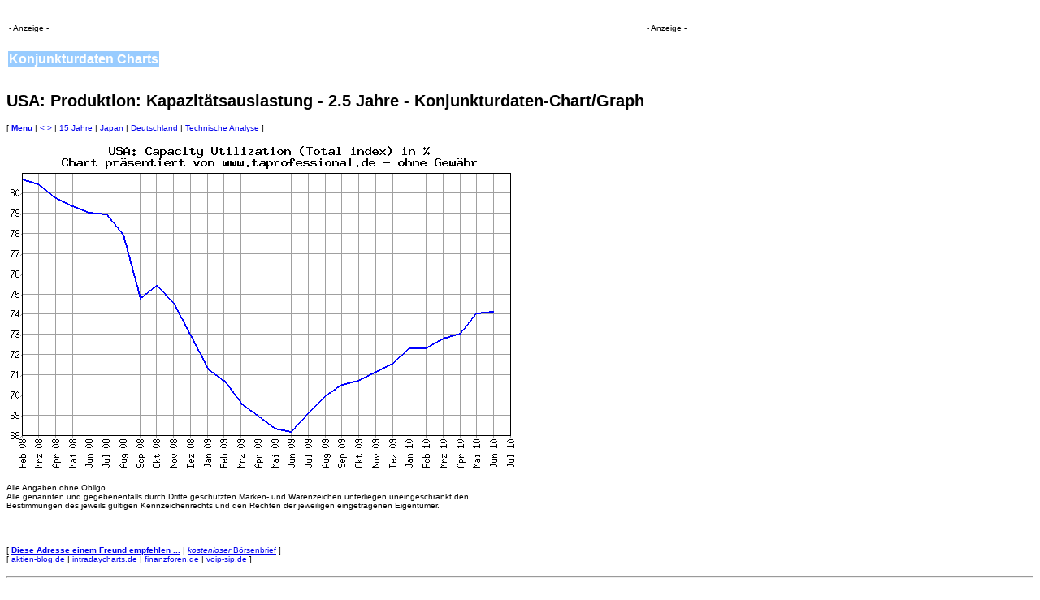

--- FILE ---
content_type: text/html
request_url: https://www.taprofessional.de/daten/USA-Kapazitaetsauslastung-30-Monate.htm
body_size: 1519
content:
<html>
<head>
<meta http-equiv="Content-Type" content="text/html">
<meta name="content-language" content="de">
<meta name="revisit-after" content="7 days">
<meta name="robots" content="index,follow">
<meta name="author" content="TA professional">
<meta name="email" content="">
<meta name="description" content="TA professional - Konjunkturdaten-Charts: Kapazit&auml;tsauslastung - 2.5 Jahre">
<meta name="keywords" content="Konjunkturdaten,Konjunkturindikatoren,Konjunktur,Indikatoren,Statistik,USA,US,Amerika,amerikanische,Produktion,Kapazit&auml;tsauslastung,Capacity,Utilization,Kapazit&auml;t,Auslastung,Industrie,Statistiken,statistische,Daten,Data,Indikator,Wirtschaftsdaten,Wirtschaft,Zeitreihen,Chart,Charts,Grafiken,Grafik,Historien,historische,historisch,Zeitreihe,Trend,Entwicklung,Ver&auml;nderung,VWL,Volkswirtschaftslehre,Werte,entwickeln,monatliche,j&auml;hrliche">
<title>TA professional: Konjunkturdaten-Charts: Kapazit&auml;tsauslastung - Statistik Grafik</title>
</head>

<!-- URL : http://www.taprofessional.de/daten/USA-Kapazitaetsauslastung-30-Monate.htm -->

<!-- komplett weisser Hintergrund -->
<body bgcolor="#FFFFFF">
<!-- Start: Bannerplatz -->
<table border="0" width="840"><tr><td valign=top align=left>
    <script type="text/javascript">
    <!--
    google_ad_client = "pub-7718328358964056";
    google_ad_width = 468;
    google_ad_height = 60;
    google_ad_format = "468x60_as";
    google_color_border = "FFFFFF";
    google_color_bg = "FFFFFF";
    google_color_link = "0000FF";
    google_color_url = "0000FF";
    google_color_text = "000000";
    //--></script>
    <script type="text/javascript"
        src="http://pagead2.googlesyndication.com/pagead/show_ads.js">
    </script>
    <noscript>
        <a href="http://www.taprofessional.de" target=_top><img src="../graphics/Banner-TApro-12-2003-statisch-468x60.gif" alt="TA professional - Technische Analyse Chartanalyse Charttechnik - www.taprofessional.de" width="468" height="60" border="0"></a>
    </noscript>
    <br><font face="Arial" size="-2">- Anzeige -</font></td><td valign=top align=right><!--#include virtual="../cgi-bin/cgi-do.pl?script=banner-234x60.pl&domain=taprofessional" --><br><font face="Arial" size="-2">- Anzeige -</font></td></tr></table><br>
<!-- Ende: Bannerplatz -->
<a name="top">&nbsp;</a>
<!-- Start: Inhalt -->
<a name="charts">&nbsp;</a>
<table border="0" align=left>
<tr>
<th bgcolor="#99CCFF"><font face="Arial" color="#FFFFFF">Konjunkturdaten Charts</font></th>
</tr>
</table>
<br>
<br clear=all>
<font face="Arial" size="-1">
<h2>USA: Produktion: Kapazit&auml;tsauslastung - 2.5 Jahre - Konjunkturdaten-Chart/Graph</h2>
<font size="-2">[ <a href="Konjunkturdaten-Charts.htm" title="Menu"><strong>Menu</strong></a> | <a href="USA-Industrie-Produktion-30-Monate.htm" title="Skip &lt;">&lt;</a> <a href="USA-Arbeitslosenquote-30-Monate.htm" title="Skip &gt;">&gt;</a> | <a href="USA-Kapazitaetsauslastung-180-Monate.htm">15 Jahre</a> | <a href="Japan-Kapazitaetsauslastung-30-Monate.htm">Japan</a> | <a href="Deutschland-Kapazitaetsauslastung-30-Monate.htm">Deutschland</a> | <a href="../index.htm" target="_top">Technische Analyse</a> ]</font><br>
<p>
<table border="0">
<tr>
<td>
<a href="USA-Kapazitaetsauslastung-180-Monate.htm"><img src="USA-CU-30.GIF" alt="USA: Produktion: Kapazit&auml;tsauslastung - 2.5 Jahre - Konjunkturdaten-Chart/Graph" border="0" width="640" height="400"></a>
</td>
<td>
&nbsp;&nbsp;
</td>
<td align=center width="220">
<!--#include virtual="../cgi-bin/charts_banner_rechts.pl" -->
</td>
</tr>
</table>
<p>
<font face="Arial" size="-2">
Alle Angaben ohne Obligo.<br>Alle genannten und gegebenenfalls durch Dritte gesch&uuml;tzten Marken- und Warenzeichen unterliegen uneingeschr&auml;nkt den<br>Bestimmungen des jeweils g&uuml;ltigen Kennzeichenrechts und den Rechten der jeweiligen eingetragenen Eigent&uuml;mer.
</font>
<p><br><p>
<font face="Arial" size="-2">
[ <a href="mailto:?subject=Finanz-Tipp fuer Dich: Konjunkturdaten-Charts von taprofessional.de&amp;body=Schau Dir diese Adresse einmal an! http://www.taprofessional.de/daten/USA-Kapazitaetsauslastung-30-Monate.htm Die Start-Adresse der Finanz-Homepage lautet: http://www.taprofessional.de"><strong>Diese Adresse einem Freund empfehlen ...</strong></a> | <a href="../kontakt/tapro_abo.htm"><em>kostenloser</em> B&ouml;rsenbrief</a> ]
<br>
[ <a href="http://www.aktien-blog.de" target=_blank>aktien-blog.de</a> | <a href="http://www.intradaycharts.de" target=_blank>intradaycharts.de</a> | <a href="http://www.finanzforen.de" target=_blank>finanzforen.de</a> | <a href="http://www.voip-sip.de" target=_blank>voip-sip.de</a> ]
</font>
</font>
<!-- Ende: Inhalt -->
<!-- Start: Footer -->
<hr>
<font face="Arial" size="-2">
Letzte &Auml;nderung 25.03.2017 - COPYRIGHT (c) 1999-2017 TA <em>professional</em> - <a href="http://www.taprofessional.de" target="_top">www.taprofessional.de</a><br>
</font>
<!-- Ende: Footer -->
</body>
</html>
